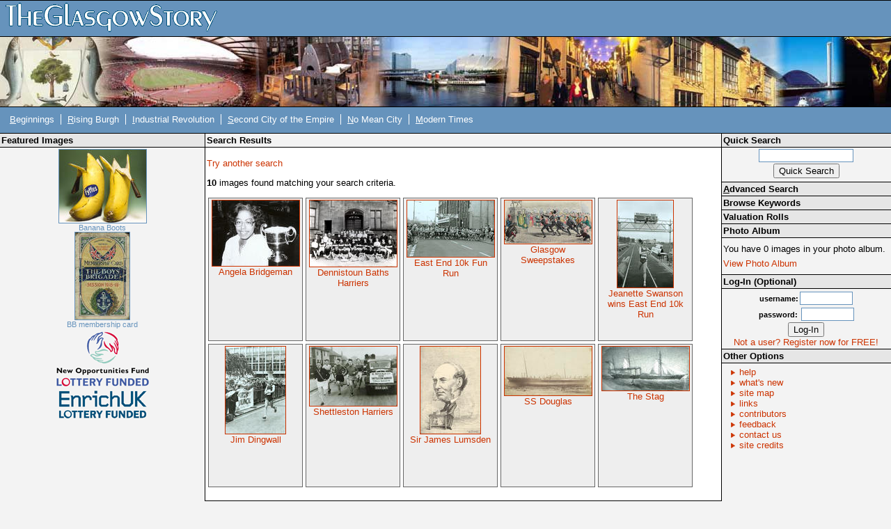

--- FILE ---
content_type: text/html; charset=UTF-8
request_url: https://theglasgowstory.com/advanced-search/?search=99&what=runners
body_size: 2879
content:
	<!DOCTYPE html PUBLIC "-//W3C//DTD XHTML 1.0 Transitional//EN" "http://www.w3.org/TR/xhtml1/DTD/xhtml1-transitional.dtd">
	<html xmlns="http://www.w3.org/1999/xhtml">
	<head>
	<title>TheGlasgowStory: Search Results</title>
	<meta http-equiv="Content-Type" content="text/html; charset=iso-8859-1" />
	<meta name="title" content="TheGlasgowStory" />
	<meta name="description" content="TheGlasgowStory tells the story of Glasgow in words and pictures, told by some of Scotland's best writers, and illustrated with thousands of images from the collections of the city's world-famous libraries, museums and universities. From football to fashions, Auchenshuggle to Yoker, you'll find it all here." />
	<meta name="keywords" content="Glasgow, Scotland, History, River Clyde, Society, Industry, Shipbuilding, Engineering, Theatre, Art, Football, Sport, Photographs, Images, Clydeside, Local history, Transport, Trams, Ships, Shipyards, Workers, Architecture, Buildings, Story, Streets" />
	<meta name="language" content="English" />
	<meta name="author" content="Scott Graham - ABACUS" />
	<meta name="copyright" content="TheGlasgowStory" />
	<meta name="robots" content="ALL" />
	<meta name="reply-to" content="scott.graham@strath.ac.uk" />
	<meta name="document-class" content="Living Document" />
	<meta name="document-classification" content="Education" />
	<meta name="document-rights" content="Public Domain" />
	<meta name="document-type" content="Public" />
	<meta name="document-rating" content="Safe for Kids" />
	<meta name="document-distribution" content="Global" />
	<meta name="document-state" content="Dynamic" />	
	<style type="text/css" media="screen">@import "/css/tgsstyles.css";</style>
	<link rel="stylesheet" type="text/css" media="print" href="/css/print.css" />

	<style type="text/css" media="screen">@import "/css/tl0.css";</style>	</head>
	
	<body style="font-size:0.8em;">
	<div id="titlehead"><h1><a accesskey="h" href="/" title="TheGlasgowStory Home - Access Key H"><span class="hide">TheGlasgowStory</span>&nbsp;</a></h1></div><!-- end of titlehead -->
<span class="hide"><a href="#content">Skip Navigation / Jump to
Content</a></span>
<div id="titlelogo">
	&nbsp;
</div><!-- end of titlelogo -->
	<div id="titlenav">
		<div id="nav">
			<ul>
				<li>&nbsp;<a accesskey="b" href="/story/?id=TGSA0"  title="Beginnings: Early Times to 1560"><span style="text-decoration: underline; cursor: help;" title="Access Key B">B</span>eginnings</a></li>
				<li><span class="divider">&nbsp;</span><a accesskey="r" href="/story/?id=TGSB0"  title="The Rising Burgh: 1560 to 1770s"><span style="text-decoration: underline; cursor: help;" title="Access Key R">R</span>ising Burgh</a></li>
				<li><span class="divider">&nbsp;</span><a accesskey="i" href="/story/?id=TGSC0"  title="Industrial Revolution: 1770s to 1830s"><span style="text-decoration: underline; cursor: help;" title="Access Key I">I</span>ndustrial Revolution</a></li>
				<li><span class="divider">&nbsp;</span><a accesskey="s" href="/story/?id=TGSD0"  title="Second City of the Empire: 1830s to 1914"><span style="text-decoration: underline; cursor: help;" title="Access Key S">S</span>econd City of the Empire</a></li>
				<li><span class="divider">&nbsp;</span><a accesskey="n" href="/story/?id=TGSE0"  title="No Mean City: 1914 to 1950s"><span style="text-decoration: underline; cursor: help;" title="Access Key N">N</span>o Mean City</a></li>
				<li><span class="divider">&nbsp;</span><a accesskey="m" href="/story/?id=TGSF0"  title="Modern Times: 1950s to Present Day"><span style="text-decoration: underline; cursor: help;" title="Access Key M">M</span>odern Times</a></li>
			</ul>
		</div><!-- end of nav -->
		<div class="navspacer"><br clear="all" /></div><!-- end of navspacer -->
	</div><!-- end of titlenav -->
		<div id="contentleft">
		<!-- no image wider than 170px can go in this colum -->
		<div class="sideheader"><h3>Featured Images</h3></div><!-- end of sideheader -->
		<div id="fimage">
			<a href="/image/?inum=TGSE01085"><img src="/images/TGSE01085_s.jpg" alt="Banana Boots" title="Banana Boots" /><br />Banana Boots</a><br clear="all" />
			<a href="/image/?inum=TGSF00035"><img src="/images/TGSF00035_s.jpg" alt="BB membership card" title="BB membership card" /><br />BB membership card</a><br clear="all" />
		</div><!-- end of fimage -->
	<div id="branding">
		<ul>
			<li><a href="http://www.nof.org.uk/" class="nof" target="_blank"><span class="hide">New Opportunities Fund Lottery Funded</span></a></li>
			<li><a href="http://www.enrichuk.net/" class="enrich" target="_blank"><span class="hide">Enrich UK Lottery Funded</span></a></li>
		</ul>
	</div><!-- end of branding -->


</div><!-- end of contentleft -->
<div id="contentmain">
	<a name="content"></a>
	<div id="essay">

<div class="mainheader"><h3>Search Results</h3></div><!-- end of mainheader -->
            <div id="contentbox">

		<p><a href="./">Try another search</a></p>
		<p><b>10</b> images found matching your search criteria.</p></p><div class="frame"><a href="../image/?inum=TGSA00900&t=2">
<img src = "/images/TGSA00900_s.jpg" alt = "Angela Bridgeman" border="0" title="Angela Bridgeman" class="thumb" /><br />
Angela Bridgeman</a></div><!-- end of frame --><div class="frame"><a href="../image/?inum=TGSE00847&t=2">
<img src = "/images/TGSE00847_s.jpg" alt = "Dennistoun Baths Harriers" border="0" title="Dennistoun Baths Harriers" class="thumb" /><br />
Dennistoun Baths Harriers</a></div><!-- end of frame --><div class="frame"><a href="../image/?inum=TGSA01557&t=2">
<img src = "/images/TGSA01557_s.jpg" alt = "East End 10k Fun Run" border="0" title="East End 10k Fun Run" class="thumb" /><br />
East End 10k Fun Run</a></div><!-- end of frame --><div class="frame"><a href="../image/?inum=TGSB00152&t=2">
<img src = "/images/TGSB00152_s.jpg" alt = "Glasgow Sweepstakes" border="0" title="Glasgow Sweepstakes" class="thumb" /><br />
Glasgow Sweepstakes</a></div><!-- end of frame --><div class="frame"><a href="../image/?inum=TGSA01556&t=2">
<img src = "/images/TGSA01556_s.jpg" alt = "Jeanette Swanson wins East End 10k Run" border="0" title="Jeanette Swanson wins East End 10k Run" class="thumb" /><br />
Jeanette Swanson wins East End 10k Run</a></div><!-- end of frame --><div class="frame"><a href="../image/?inum=TGSA01552&t=2">
<img src = "/images/TGSA01552_s.jpg" alt = "Jim Dingwall" border="0" title="Jim Dingwall" class="thumb" /><br />
Jim Dingwall</a></div><!-- end of frame --><div class="frame"><a href="../image/?inum=TGSA00841&t=2">
<img src = "/images/TGSA00841_s.jpg" alt = "Shettleston Harriers" border="0" title="Shettleston Harriers" class="thumb" /><br />
Shettleston Harriers</a></div><!-- end of frame --><div class="frame"><a href="../image/?inum=TGSA00054&t=2">
<img src = "/images/TGSA00054_s.jpg" alt = "Sir James Lumsden" border="0" title="Sir James Lumsden" class="thumb" /><br />
Sir James Lumsden</a></div><!-- end of frame --><div class="frame"><a href="../image/?inum=TGSE01027&t=2">
<img src = "/images/TGSE01027_s.jpg" alt = "SS Douglas" border="0" title="SS Douglas" class="thumb" /><br />
SS Douglas</a></div><!-- end of frame --><div class="frame"><a href="../image/?inum=TGSE00233&t=2">
<img src = "/images/TGSE00233_s.jpg" alt = "The Stag" border="0" title="The Stag" class="thumb" /><br />
The Stag</a></div><!-- end of frame --><br clear="all" />			<!-- all 'content' appears above this line -->
			<br clear="all" />
		</div><!-- end of contentbox -->
	</div><!-- end of essay -->
</div><!-- end of contentmain -->
<div id="contentright">
	<div class="sideheader"><h3>Quick Search</h3></div><!-- end of sideheader -->
	<div id="quicksearch">
		<form name="quicksearch" method="get" action="/quick-search" >
			<input name="qsearch" type="text" class="qsearchbox" /><br />
			<input type="submit" value="Quick Search" />
		</form>
	</div><!-- end of quicksearch -->
	<div class="sideheaderlink"><h3><a accesskey="a" href="/advanced-search"><span style="text-decoration: underline">A</span>dvanced Search</a></h3></div><!-- end of sidesubheader -->
	<div class="sideheaderlink"><h3><a href="/keywords">Browse Keywords</a></h3></div><!-- end of sidesubheader -->
<div class="sideheaderlink"><h3><a href="/valuation-rolls">Valuation Rolls</a></h3></div><!-- end of sidesubheader -->
	<div class="sidesubheader"><h3>Photo Album</h3></div><!-- end of sidesubheader -->
	<div id="photoalbum">
		<p>You have 0 images in your photo album.</p>
		<p><a href="/album">View Photo Album</a></p>
	</div><!-- end of photoalbum -->
			<div class="sidesubheader"><h3>Log-In (Optional)</h3></div><!-- end of sidesubheader -->
		<div id="login">
		<form name="login" method="post" action="/advanced-search/index.php">
			<input type = hidden name = "on" value = 99 />
						<span>username:</span><input name="uname" type="text" class="loginbox" /> <br />
			<span>password:</span> <input name="pword" type="password" class="loginbox" /> <br />
			<input name="login" type="submit" value="Log-In" />
		</form>
		<a href="/register">Not a user? Register now for FREE!</a>
		</div><!-- end of login -->
	<div class="sidesubheader"><h3>Other Options</h3></div><!-- end of sidesubheader -->
	<div id="otheroptions">
		<ul>
			<li><a href="/help">help</a></li>
			<li><a href="/new">what's new</a></li>
			<li><a accesskey="1" href="/site-map">site map</a></li>
			<li><a href="/links">links</a></li>
			<li><a href="/contributors">contributors</a></li>
			<li><a href="/feedback">feedback</a></li>
			<li><a href="/contact">contact us</a></li>
			<li><a href="/credits">site credits</a></li>
		</ul>
	</div><!-- end of otheroptions -->
</div><!-- end of contentright -->
<br clear="all" />
<div id="spacer">&nbsp;</div>
<div id="footer">
	<ul>
		<li>&nbsp;TGS-V2.1</li>
		<li><span class="divider">&nbsp;</span><a href="/terms">Terms &amp; Conditions</a></li>
		<li><span class="divider">&nbsp;</span><a href="/privacy">Privacy</a></li>
		<li><span class="divider">&nbsp;</span>Copyright &copy; 2004 TheGlasgowStory</li>
	</ul>
</div><!-- end of footer -->
</body>
</html>
